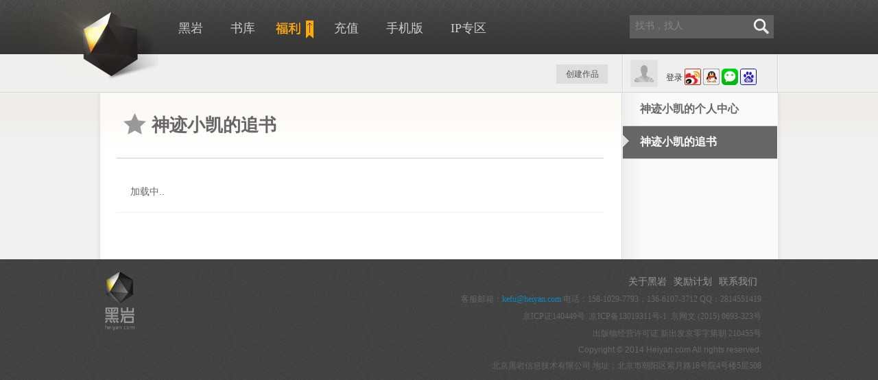

--- FILE ---
content_type: text/html;charset=utf-8
request_url: http://book.heiyan.com/shelf/9371886
body_size: 3481
content:


























    



































<!doctype html>
<!--[if lt IE 7]><html class="no-js ie6 oldie" lang="zh" xmlns:wb="http://open.weibo.com/wb"> <![endif]-->
<!--[if IE 7]><html class="no-js ie7 oldie" lang="zh" xmlns:wb="http://open.weibo.com/wb"> <![endif]-->
<!--[if IE 8]><html class="no-js ie8 oldie" lang="zh" xmlns:wb="http://open.weibo.com/wb"> <![endif]-->
<!--[if gt IE 8]><!--> <html class="no-js" lang="zh" xmlns:wb="http://open.weibo.com/wb"> <!--<![endif]-->
	<head>
		<title>神迹小凯的追书_黑岩网_黑岩阅读网</title>
		<meta title="keywords"  content="我的追书,收藏的作品">
        <meta name="description"  content="我的追书,收藏的作品,我的评论—黑岩，黑岩网">
		



<meta http-equiv="Content-Type" content="text/html; charset=UTF-8">
<meta http-equiv="Cache-Control" content="no-transform" />
<!-- [if lte IE 8]>
<meta http-equiv="X-UA-Compatible" content="IE=7,chrome=1" />
<![endif]-->
<link rel="shortcut  icon" href="https://www.heiyan.com/favicon.ico" type="image/x-icon" />




<script type="text/javascript" charset="utf-8">
	var _Profile = {
		id: "",
		type: "basic",
		icon: "http://b-new.heiyanimg.com",
		name: '',
		site: "heiyan"
	};
	var PRODUCT_ENV = false;
	var STATIC_URL = 'https://st-new.heiyanimg.com/_res';
	var _inlineCodes = [];
    var _inlineRun = function(fn){
    	_inlineCodes.push(fn);
    };
</script>

	<link rel="stylesheet" href="https://st-new.heiyanimg.com/_res/css/heiyan/base.css?bust=201712251515" media="all" />





	</head> 
	<body class="my">
		

























    

































<div id="header" class="header ">
	<div class="center">
		<h1 class="logo">
			<a href="/"></a>
		</h1>
		<div class="top">
			<ul class="nav"> 
				<li class="home "><a href="https://www.heiyan.com/" title="黑岩">黑岩</a></li>
				
				
				<li class="stack "><a
                        href="https://www.heiyan.com/web/all/-1/-1/-1/-1/0/1/100" title="书库">书库</a></li>

				<li class="fuli"><a href="https://www.heiyan.com/about/award" target="_blank" title="福利" style="padding:0;"><i></i><img style="padding-top:1px;" src="https://st-new.heiyanimg.com/_res/assets/fuli-text.png" alt="福利" /></a></li>
				<li class="pay "><a href="https://pay.heiyan.com/accounts/pay" title="充值"><i></i>充值</a></li>
				<li class="mobile" ><a href="http://n.heiyan.com" title="手机版">手机版</a></li>
				<li class="derive"><a href="https://www.heiyan.com/derive" target="_blank" title="IP专区">IP专区</a></li>
				
				
			</ul>
			
			<div class="qr-float hidden">
				<div class="arrow"><span class="b"></span><span class="t"></span></div>
				<img src="http://img.heiyanimg.com/temp/1398828452446_902716172.jpg" width="160" height="160" />
				<p>
					扫码关注黑叔<br />精彩小说每日推送
				</p>
			</div>
			
			<div class="search">
				<form action="https://www.heiyan.com/search/">
					<input type="text" class="text" name="queryString" autocomplete="off" data-ph-color="rgb(134,134,134)" data-ph-toggle="true" placeholder="找书，找人" />
					<button type="submit" class="submit"><i></i></button>
				</form>
				<div data-collect-id="118" class="search-recommend">
					<h5>大家都在看</h5>
					<ul>
					</ul>
				</div>
			</div>
		</div>
		
		<div class="bottom">
			<div class="accounts column-2">
				<div class="left">
					
						<img src="https://st-new.heiyanimg.com/_res/assets/avatar_300.png" width="40" height="40" class="head" alt="头像" />
					
					
				</div>
				<div class="right">
					
						<div class="not-login">
							<a href="https://www.heiyan.com/accounts/login" class="signin">登录</a>
							<a href="javascript:;" onclick="window.location='https://plogin.heiyan.com/accounts/sina/login1?group=1';return false;" class="third"><img src="https://st-new.heiyanimg.com/_res/assets/login/weibo-m.png" alt="新浪微博登录" /></a>
							<a href="javascript:;" onclick="window.location='https://plogin.heiyan.com/accounts/qq/login1?group=1';return false;" class="third"><img src="https://st-new.heiyanimg.com/_res/assets/login/qq-m.png" alt="qq登录" /></a>
							
							<a href="javascript:;" onclick="window.location='https://plogin.heiyan.com/accounts/weixin/login1?group=1';return false;" class="third"><img src="https://st-new.heiyanimg.com/_res/assets/login/weixin-m.png" alt="微信登录"/></a>
							<a href="javascript:;" onclick="window.location='https://plogin.heiyan.com/accounts/baidu/login1?group=1';return false;" class="third"><img src="https://st-new.heiyanimg.com/_res/assets/login/baidu-m.png" alt="百度登录"/></a>
							
							<!-- <a href="/accounts/qq/login"><img src="https://st-new.heiyanimg.com/_res/assets/login/qq-m.png" alt="qq登录" /></a>
							
							 -->
						</div>
					
					
				</div>
			</div>
			
			
				
				
					
					
					
					<div class="shelf shelf-not-login" data-collect-id="120">
						
						
					</div>
				
			
			
			<div class="my mod my-not-login">
				<div class="bd">
					
					
						<a href="https://www.heiyan.com/accounts/login">创建作品</a>
					
				</div>
			</div>
		</div>
	</div>
</div>

		<div class="wrap">
			<div class="container container-sidebar">
				<div class="container-bd">
					<div class="c-left">
						<h1 class="page-title page-title-split"><i class="icon icon-shelf"></i>神迹小凯的追书</h1>
						<div class="mod" id="ReadingList">
							<div class="bd">
								<div class="read-list reading">
									<ul>
										<li class="empty">加载中..</li>
									</ul>
									<div class="page"></div>
								</div>
							</div>
						</div>
					</div> 
					<div class="c-right">
						

























    

































<div class="sidebar-first-region"></div>
<div class="sidebar-menus">
	<ul class="navs">
		<li ><i class="arrow"></i>
			<a href="https://www.heiyan.com/people/9371886">神迹小凯的个人中心</a>
		</li>
		<li class="active"><i class="arrow"></i><a href="https://www.heiyan.com/shelf/9371886">神迹小凯的追书</a></li>
		
	</ul>
</div>
					</div>
				</div>
			</div>
			<!-- end container-->
		</div>
		
<div class="footer">
	<div class="center">
		<div class="right-column">
			<p class="quick-link">
				<a href="/about/about">关于黑岩</a>
				<a href="/about/award">奖励计划</a>
				<a href="/about/contact">联系我们</a>
				
			</p>
			<p class="kfu">
				<span>客服邮箱：<a href="mailto:kefu@heiyan.com" class="button-link">kefu@heiyan.com</a></span>
				<span>电话：158-1029-7793，136-6107-3712 </span>
				<span>QQ：2814551419</span>
			</p>
			<p class="beian">
				京ICP证140449号&nbsp;
				<a href="http://www.miitbeian.gov.cn/" target="_blank">京ICP备13019311号-1</a>&nbsp;
				京网文 (2015) 0693-323号
			</p>
			<p>
				出版物经营许可证 新出发京零字第朝 210455号
			</p>
			<p class="copy">
				Copyright &copy; 2014 Heiyan.com  All rights reserved.
			</p>
			<p>
				北京黑岩信息技术有限公司
				地址：北京市朝阳区紫月路18号院4号楼5层508
			</p>
		</div>
	</div>
</div>

	<script>
    var _hmt = _hmt || [];
    (function() {
        var hm = document.createElement("script");
        hm.async = true;
        hm.src = "https://hm.baidu.com/hm.js?788ba52ffc603b8380f9e8debbc73766";
        var s = document.getElementsByTagName("script")[0];
        s.parentNode.insertBefore(hm, s);
    })();
</script>


		<script type="text/template" id="template_shelf_context_menu">
			<div class="shelf-context-menu">
				<span class="arrow at-bottom"><em class="back">◆</em><em class="front">◆</em></span>
				<a href="javascript:;" class="item update" data-role="update">
					<span></span> 更新提醒
				</a>
				
				<div class="del">
					<a href="javascript:;" data-role="cancel">取消收藏</a>
				</div>
			</div>
		</script>
		<script type="text/javascript">
			_inlineRun(function(){
				require(["Controller/Page/ShelfCtrl"], 
				function(ShelfCtrl){
					ShelfCtrl.setup({
						personId: 9371886,
						personName: "神迹小凯",
						isMe: false
					});
				});
			})
		</script>
		
	<script src="https://st-new.heiyanimg.com/_res/components/jquery-legacy/jquery.min.js"></script>
	<script>
		var require = {
			baseUrl: "https://st-new.heiyanimg.com/_res/js",
			urlArgs: "bust="+202512180934,
			waitSeconds: 15,
			deps : ["index"]
		}
	</script>



<script src="https://st-new.heiyanimg.com/_res/components/requirejs/require.js"></script>

	</body>
</html>

--- FILE ---
content_type: application/x-javascript
request_url: https://st-new.heiyanimg.com/_res/js/mo/utils/player.js?bust=202512180934
body_size: 487
content:
define(["kernel","soundManager","mijits/info"],function(n,e,t){(function(){for(var n=new RegExp("soundmanager2-nodebug-jsmin.js.*"),e=document.getElementsByTagName("script"),t=0,r=e.length;t<r;t++){var o=e[t].getAttribute("src");if(n.test(o))return o.replace(n,"")}})();e.setup({url:n._imgHhost+"/_res/min/plugins/swf/"}),n.register("actions.player",function(){function r(n){return"undefined"!=typeof i[n]?i[n]:null}var o,i=[];return function(){if(!e.ok())return void t(this,"播放器还没有准备好","error");var s=this,a=s.data("path"),u=r(a);if(u)return void(u==o&&u.togglePause());var f=s.find("i"),p=e.createSound({id:"smplayer-"+100*Math.random(),url:n.IMG_SERVER+a.replace(".amr",".mp3"),onplay:function(){f.addClass("stop")},onfinish:function(){f.removeClass("stop")},onpause:function(){p.stop()},onstop:function(){f.removeClass("stop")}});o&&o.stop(),p.play(),i[a]=p,o=p}})});

--- FILE ---
content_type: application/x-javascript
request_url: https://st-new.heiyanimg.com/_res/js/Controller/Page/ShelfCtrl.js?bust=202512180934
body_size: 3388
content:
define(["kernel","Service/FollowService","mo/ui/Tabs","mo/utils/status","mo/ui/Flyout","Mustache","plugins/jquery.pagination"],function(e,t,i,a,n,s){var o=new(e.Service(function(){return{get:function(t,i,a){return e.ajax({url:"/ajax/people/shelf/"+t,data:{page:i,pageSize:a}})}}})),d=e.Class.extend({detail:{personId:0,personName:"",isMe:!1},setup:function(e){$.extend(this.detail,e),this.detail.isMe&&this.manage(),this.shelf()},shelf:function(){var e=this;this.$readingList=$("#ReadingList"),this.$list=this.$readingList.find("ul"),this.$page=this.$readingList.find(".page"),this.getShelf(1).then(function(t){t>5&&e.$page.pagination(t,{num_edge_entries:3,num_display_entries:4,prev_text:"上一页",next_text:"下一页",link_to:"javascript:;",items_per_page:5,callback:function(t){e.getShelf(t+1)}})})},getShelf:function(e){var t=this;return o.get(this.detail.personId,e,5).then(function(e){var i=$(e),a=i.first().val();return 0==a&&(e=t.detail.isMe?'<div class="empty">书架空空如也，快去<a href="/home" class="button-link fb">首页</a>看看， 或者自己<a href="/book/add" class="button-link fb">写一本</a></div>':'<div class="empty">'+t.detail.personName+"还没有追过一本书</div>"),t.$list.html(e),i=null,a})},manage:function(){var i=$(".reading"),a=$("#template_shelf_context_menu").html(),s=new n(a,{stopPropagation:!0,onHide:function(){this.parasitic.item.removeClass("hover")},onRendered:function(){var e=this;this.i_update=this.element.find(".update"),this.element.delegate("a","click",function(){var i=e.parasitic,a=2==i.status?0:2;"update"==$(this).data("role")?t.setReadStatus(i.id,a).done(function(t){"success"==t.code&&(i.status=a,i.item.data("book-status",a),e.i_update[0==a?"addClass":"removeClass"]("checked")),e.hide()}):t.del(i.id,2).done(function(t){t&&i.item.slideUp("fast",function(){$(this).remove()}),e.hide()})})}});return i.delegate("li","mouseenter",function(){$(this).addClass("hover")}).delegate("li","mouseleave",function(){(!s.parasitic.item||s.parasitic.item&&s.parasitic.item[0]!=this)&&$(this).removeClass("hover")}),e.register("actions.config",function(){return function(){var e=this,t=e.closest("li"),i=t.data("book-id"),a=t.data("book-status");s.show(this,"bottom","right"),s.parasitic.item&&s.parasitic.item[0]!=t[0]&&s.parasitic.item.removeClass("hover"),s.parasitic={anchor:this,item:t,id:i,status:a},0==a?s.i_update.addClass("checked"):s.i_update.removeClass("checked")}}),e.register("actions.delFollow",function(){return function(){var e=this,i=e.closest("li"),a=i.data("book-id");t.del(a,2).done(function(e){e&&i.slideUp("fast",function(){i.remove()})})}}),this},getMore:function(){var t=$(".reading");t.find(".empty");e.register("actions.getMoreBook",function(){var e={send:function(e,t,i){$.ajax({url:"/ajax/people/shelf/"+e,data:{bookIds:t},type:"post",success:function(e){e&&(i||$.noop)(e)}})},get:function(i,n){var o,d=[],r="",l=i.find("span");"reading"==n&&(o=t.find("ul"),d=$.map(o.find("li"),function(e){return $(e).data("book-id")})),i.data("loaded")?(i.hasClass("close")?(e.hide(o,n),l.html("显示更多")):(e.show(o,n),l.html("隐藏更多")),i.toggleClass("close")):(a.processing(i),e.send(n,d,function(e){i.data("loaded",!0),a.done(i),i.toggleClass("close"),l.html("隐藏更多"),"reading"==n?o.append(e):(r=$.map(e,function(e){return s.to_html(template_readed_item,{f:e})}).join(""),o.append(r),o.find("li:gt(9)").show())}))},show:function(e,t){"reading"==t?e.find("li:gt(9)").show():e.find("li:gt(9)").show(),e.find("li:gt(9)").show()},hide:function(e,t){"reading"==t?e.find("li:gt(9)").hide():e.find("li:gt(9)").hide()}};return function(){var t=this,i=t.data("type");a.inProcess(t)||e.get(t,i)}})}});return new d});